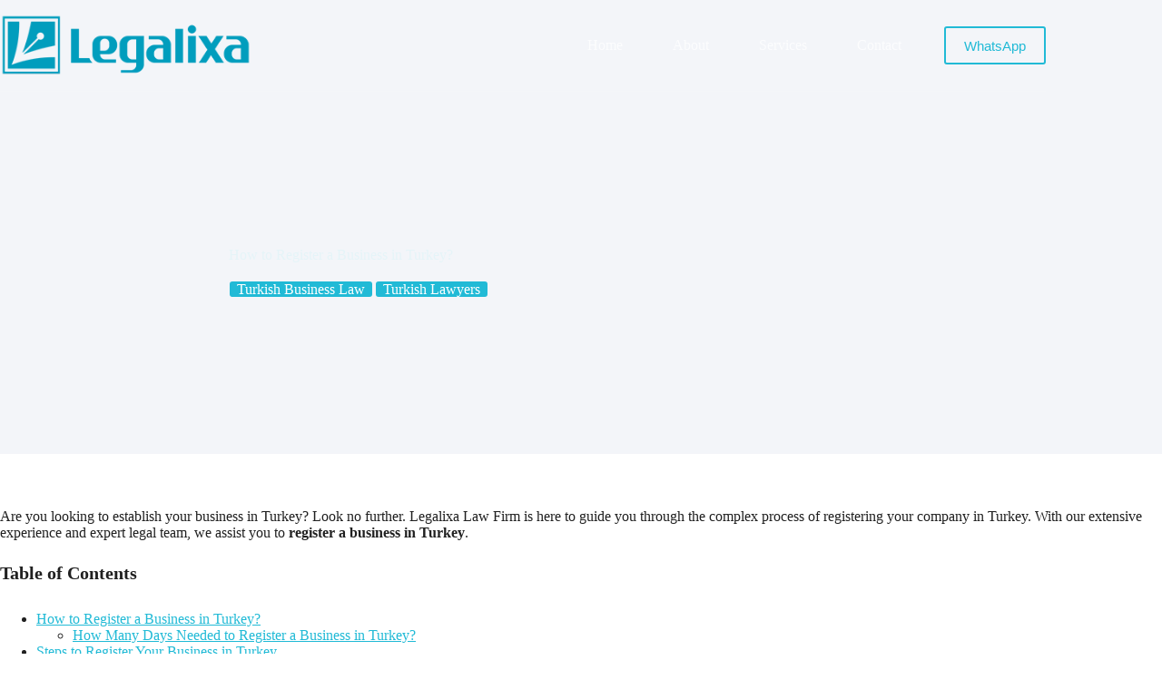

--- FILE ---
content_type: text/html; charset=UTF-8
request_url: https://legalixa.com/register-business-in-turkey/
body_size: 22998
content:
<!doctype html>
<html dir="ltr" lang="en-US" prefix="og: https://ogp.me/ns#">
<head>
	
	<meta charset="UTF-8">
	<meta name="viewport" content="width=device-width, initial-scale=1, maximum-scale=5, viewport-fit=cover">
	<link rel="profile" href="https://gmpg.org/xfn/11">

	<title>Register Business in Turkey Step-by-Step Registration Guide</title>
<style>
#wpadminbar #wp-admin-bar-wccp_free_top_button .ab-icon:before {
	content: "\f160";
	color: #02CA02;
	top: 3px;
}
#wpadminbar #wp-admin-bar-wccp_free_top_button .ab-icon {
	transform: rotate(45deg);
}
</style>
	<style>img:is([sizes="auto" i], [sizes^="auto," i]) { contain-intrinsic-size: 3000px 1500px }</style>
	
		<!-- All in One SEO 4.9.1 - aioseo.com -->
	<meta name="description" content="Register your business in Turkey with ease. Our expert legal team guides you through company formation, ownership, procedures, and licenses. Explore advantages" />
	<meta name="robots" content="max-image-preview:large" />
	<meta name="author" content="Selcuk Akkas"/>
	<meta name="google-site-verification" content="cTMakTpSApvLuWcFzBN4nhgiE3yM4witZa3_nYIVfl8" />
	<link rel="canonical" href="https://legalixa.com/register-business-in-turkey/" />
	<meta name="generator" content="All in One SEO (AIOSEO) 4.9.1" />
		<meta property="og:locale" content="en_US" />
		<meta property="og:site_name" content="Legalixa Turkish Law Firm" />
		<meta property="og:type" content="article" />
		<meta property="og:title" content="Register Business in Turkey Step-by-Step Registration Guide" />
		<meta property="og:description" content="Register your business in Turkey with ease. Our expert legal team guides you through company formation, ownership, procedures, and licenses. Explore advantages" />
		<meta property="og:url" content="https://legalixa.com/register-business-in-turkey/" />
		<meta property="og:image" content="https://legalixa.com/wp-content/uploads/2024/02/legalixa-favicon.png" />
		<meta property="og:image:secure_url" content="https://legalixa.com/wp-content/uploads/2024/02/legalixa-favicon.png" />
		<meta property="og:image:width" content="512" />
		<meta property="og:image:height" content="512" />
		<meta property="article:published_time" content="2023-08-16T05:10:33+00:00" />
		<meta property="article:modified_time" content="2024-03-01T06:53:46+00:00" />
		<meta property="article:publisher" content="https://www.facebook.com/akkaslawfirm" />
		<meta name="twitter:card" content="summary_large_image" />
		<meta name="twitter:site" content="@AkkasLaw" />
		<meta name="twitter:title" content="Register Business in Turkey Step-by-Step Registration Guide" />
		<meta name="twitter:description" content="Register your business in Turkey with ease. Our expert legal team guides you through company formation, ownership, procedures, and licenses. Explore advantages" />
		<meta name="twitter:creator" content="@AkkasLaw" />
		<meta name="twitter:image" content="https://legalixa.com/wp-content/uploads/2024/02/legalixa-favicon.png" />
		<meta name="twitter:label1" content="Written by" />
		<meta name="twitter:data1" content="Selcuk Akkas" />
		<meta name="twitter:label2" content="Est. reading time" />
		<meta name="twitter:data2" content="3 minutes" />
		<script type="application/ld+json" class="aioseo-schema">
			{"@context":"https:\/\/schema.org","@graph":[{"@type":"Article","@id":"https:\/\/legalixa.com\/register-business-in-turkey\/#article","name":"Register Business in Turkey Step-by-Step Registration Guide","headline":"How to Register a Business in Turkey?","author":{"@id":"https:\/\/legalixa.com\/author\/ajbq1bwwxowfpam\/#author"},"publisher":{"@id":"https:\/\/legalixa.com\/#organization"},"image":{"@type":"ImageObject","url":"https:\/\/legalixa.com\/wp-content\/uploads\/2023\/08\/Register-a-Business.webp","width":600,"height":400,"caption":"Register a Business in Turkey"},"datePublished":"2023-08-16T08:10:33+03:00","dateModified":"2024-03-01T09:53:46+03:00","inLanguage":"en-US","mainEntityOfPage":{"@id":"https:\/\/legalixa.com\/register-business-in-turkey\/#webpage"},"isPartOf":{"@id":"https:\/\/legalixa.com\/register-business-in-turkey\/#webpage"},"articleSection":"Turkish Business Law, Turkish Lawyers"},{"@type":"BreadcrumbList","@id":"https:\/\/legalixa.com\/register-business-in-turkey\/#breadcrumblist","itemListElement":[{"@type":"ListItem","@id":"https:\/\/legalixa.com#listItem","position":1,"name":"Home","item":"https:\/\/legalixa.com","nextItem":{"@type":"ListItem","@id":"https:\/\/legalixa.com\/category\/turkish-lawyers\/#listItem","name":"Turkish Lawyers"}},{"@type":"ListItem","@id":"https:\/\/legalixa.com\/category\/turkish-lawyers\/#listItem","position":2,"name":"Turkish Lawyers","item":"https:\/\/legalixa.com\/category\/turkish-lawyers\/","nextItem":{"@type":"ListItem","@id":"https:\/\/legalixa.com\/register-business-in-turkey\/#listItem","name":"How to Register a Business in Turkey?"},"previousItem":{"@type":"ListItem","@id":"https:\/\/legalixa.com#listItem","name":"Home"}},{"@type":"ListItem","@id":"https:\/\/legalixa.com\/register-business-in-turkey\/#listItem","position":3,"name":"How to Register a Business in Turkey?","previousItem":{"@type":"ListItem","@id":"https:\/\/legalixa.com\/category\/turkish-lawyers\/#listItem","name":"Turkish Lawyers"}}]},{"@type":"Organization","@id":"https:\/\/legalixa.com\/#organization","name":"Akkas &amp; Associates Turkish Law Firm","description":"Turkish Attorneys","url":"https:\/\/legalixa.com\/","telephone":"+902164696363","logo":{"@type":"ImageObject","url":"https:\/\/legalixa.com\/wp-content\/uploads\/2024\/02\/Legalixa-logo.png","@id":"https:\/\/legalixa.com\/register-business-in-turkey\/#organizationLogo","width":316,"height":80,"caption":"Legalixa logo"},"image":{"@id":"https:\/\/legalixa.com\/register-business-in-turkey\/#organizationLogo"},"sameAs":["https:\/\/www.facebook.com\/akkaslawfirm","https:\/\/twitter.com\/AkkasLaw","https:\/\/www.youtube.com\/channel\/UClQUzvEzfO-tq2wi_3RDFbg"]},{"@type":"Person","@id":"https:\/\/legalixa.com\/author\/ajbq1bwwxowfpam\/#author","url":"https:\/\/legalixa.com\/author\/ajbq1bwwxowfpam\/","name":"Selcuk Akkas","image":{"@type":"ImageObject","@id":"https:\/\/legalixa.com\/register-business-in-turkey\/#authorImage","url":"https:\/\/secure.gravatar.com\/avatar\/890020f5bc80140da1ffe975435bd569628443620a9f74f2a95c2284410e1408?s=96&d=mm&r=g","width":96,"height":96,"caption":"Selcuk Akkas"}},{"@type":"WebPage","@id":"https:\/\/legalixa.com\/register-business-in-turkey\/#webpage","url":"https:\/\/legalixa.com\/register-business-in-turkey\/","name":"Register Business in Turkey Step-by-Step Registration Guide","description":"Register your business in Turkey with ease. Our expert legal team guides you through company formation, ownership, procedures, and licenses. Explore advantages","inLanguage":"en-US","isPartOf":{"@id":"https:\/\/legalixa.com\/#website"},"breadcrumb":{"@id":"https:\/\/legalixa.com\/register-business-in-turkey\/#breadcrumblist"},"author":{"@id":"https:\/\/legalixa.com\/author\/ajbq1bwwxowfpam\/#author"},"creator":{"@id":"https:\/\/legalixa.com\/author\/ajbq1bwwxowfpam\/#author"},"image":{"@type":"ImageObject","url":"https:\/\/legalixa.com\/wp-content\/uploads\/2023\/08\/Register-a-Business.webp","@id":"https:\/\/legalixa.com\/register-business-in-turkey\/#mainImage","width":600,"height":400,"caption":"Register a Business in Turkey"},"primaryImageOfPage":{"@id":"https:\/\/legalixa.com\/register-business-in-turkey\/#mainImage"},"datePublished":"2023-08-16T08:10:33+03:00","dateModified":"2024-03-01T09:53:46+03:00"},{"@type":"WebSite","@id":"https:\/\/legalixa.com\/#website","url":"https:\/\/legalixa.com\/","name":"Turkish Law Firm Lawyer","description":"Turkish Attorneys","inLanguage":"en-US","publisher":{"@id":"https:\/\/legalixa.com\/#organization"}}]}
		</script>
		<!-- All in One SEO -->

<link rel='dns-prefetch' href='//hcaptcha.com' />
<link rel="alternate" type="application/rss+xml" title="Legalixa Turkish Law Firm &raquo; Feed" href="https://legalixa.com/feed/" />
<link rel="alternate" type="application/rss+xml" title="Legalixa Turkish Law Firm &raquo; Comments Feed" href="https://legalixa.com/comments/feed/" />
<link rel="alternate" type="application/rss+xml" title="Legalixa Turkish Law Firm &raquo; How to Register a Business in Turkey? Comments Feed" href="https://legalixa.com/register-business-in-turkey/feed/" />

<link rel='stylesheet' id='blocksy-dynamic-global-css' href='https://legalixa.com/wp-content/uploads/blocksy/css/global.css?ver=10367' media='all' />
<link rel='stylesheet' id='wp-block-library-css' href='https://legalixa.com/wp-includes/css/dist/block-library/style.min.css?ver=6.8.3' media='all' />
<link rel='stylesheet' id='aioseo/css/src/vue/standalone/blocks/table-of-contents/global.scss-css' href='https://legalixa.com/wp-content/plugins/all-in-one-seo-pack/dist/Lite/assets/css/table-of-contents/global.e90f6d47.css?ver=4.9.1' media='all' />
<style id='global-styles-inline-css'>
:root{--wp--preset--aspect-ratio--square: 1;--wp--preset--aspect-ratio--4-3: 4/3;--wp--preset--aspect-ratio--3-4: 3/4;--wp--preset--aspect-ratio--3-2: 3/2;--wp--preset--aspect-ratio--2-3: 2/3;--wp--preset--aspect-ratio--16-9: 16/9;--wp--preset--aspect-ratio--9-16: 9/16;--wp--preset--color--black: #000000;--wp--preset--color--cyan-bluish-gray: #abb8c3;--wp--preset--color--white: #ffffff;--wp--preset--color--pale-pink: #f78da7;--wp--preset--color--vivid-red: #cf2e2e;--wp--preset--color--luminous-vivid-orange: #ff6900;--wp--preset--color--luminous-vivid-amber: #fcb900;--wp--preset--color--light-green-cyan: #7bdcb5;--wp--preset--color--vivid-green-cyan: #00d084;--wp--preset--color--pale-cyan-blue: #8ed1fc;--wp--preset--color--vivid-cyan-blue: #0693e3;--wp--preset--color--vivid-purple: #9b51e0;--wp--preset--color--palette-color-1: var(--theme-palette-color-1, #21BAD6);--wp--preset--color--palette-color-2: var(--theme-palette-color-2, #009DBD);--wp--preset--color--palette-color-3: var(--theme-palette-color-3, #202020);--wp--preset--color--palette-color-4: var(--theme-palette-color-4, #102136);--wp--preset--color--palette-color-5: var(--theme-palette-color-5, #E5F4F8);--wp--preset--color--palette-color-6: var(--theme-palette-color-6, #F3F5F9);--wp--preset--color--palette-color-7: var(--theme-palette-color-7, #FBFBFC);--wp--preset--color--palette-color-8: var(--theme-palette-color-8, #ffffff);--wp--preset--gradient--vivid-cyan-blue-to-vivid-purple: linear-gradient(135deg,rgba(6,147,227,1) 0%,rgb(155,81,224) 100%);--wp--preset--gradient--light-green-cyan-to-vivid-green-cyan: linear-gradient(135deg,rgb(122,220,180) 0%,rgb(0,208,130) 100%);--wp--preset--gradient--luminous-vivid-amber-to-luminous-vivid-orange: linear-gradient(135deg,rgba(252,185,0,1) 0%,rgba(255,105,0,1) 100%);--wp--preset--gradient--luminous-vivid-orange-to-vivid-red: linear-gradient(135deg,rgba(255,105,0,1) 0%,rgb(207,46,46) 100%);--wp--preset--gradient--very-light-gray-to-cyan-bluish-gray: linear-gradient(135deg,rgb(238,238,238) 0%,rgb(169,184,195) 100%);--wp--preset--gradient--cool-to-warm-spectrum: linear-gradient(135deg,rgb(74,234,220) 0%,rgb(151,120,209) 20%,rgb(207,42,186) 40%,rgb(238,44,130) 60%,rgb(251,105,98) 80%,rgb(254,248,76) 100%);--wp--preset--gradient--blush-light-purple: linear-gradient(135deg,rgb(255,206,236) 0%,rgb(152,150,240) 100%);--wp--preset--gradient--blush-bordeaux: linear-gradient(135deg,rgb(254,205,165) 0%,rgb(254,45,45) 50%,rgb(107,0,62) 100%);--wp--preset--gradient--luminous-dusk: linear-gradient(135deg,rgb(255,203,112) 0%,rgb(199,81,192) 50%,rgb(65,88,208) 100%);--wp--preset--gradient--pale-ocean: linear-gradient(135deg,rgb(255,245,203) 0%,rgb(182,227,212) 50%,rgb(51,167,181) 100%);--wp--preset--gradient--electric-grass: linear-gradient(135deg,rgb(202,248,128) 0%,rgb(113,206,126) 100%);--wp--preset--gradient--midnight: linear-gradient(135deg,rgb(2,3,129) 0%,rgb(40,116,252) 100%);--wp--preset--gradient--juicy-peach: linear-gradient(to right, #ffecd2 0%, #fcb69f 100%);--wp--preset--gradient--young-passion: linear-gradient(to right, #ff8177 0%, #ff867a 0%, #ff8c7f 21%, #f99185 52%, #cf556c 78%, #b12a5b 100%);--wp--preset--gradient--true-sunset: linear-gradient(to right, #fa709a 0%, #fee140 100%);--wp--preset--gradient--morpheus-den: linear-gradient(to top, #30cfd0 0%, #330867 100%);--wp--preset--gradient--plum-plate: linear-gradient(135deg, #667eea 0%, #764ba2 100%);--wp--preset--gradient--aqua-splash: linear-gradient(15deg, #13547a 0%, #80d0c7 100%);--wp--preset--gradient--love-kiss: linear-gradient(to top, #ff0844 0%, #ffb199 100%);--wp--preset--gradient--new-retrowave: linear-gradient(to top, #3b41c5 0%, #a981bb 49%, #ffc8a9 100%);--wp--preset--gradient--plum-bath: linear-gradient(to top, #cc208e 0%, #6713d2 100%);--wp--preset--gradient--high-flight: linear-gradient(to right, #0acffe 0%, #495aff 100%);--wp--preset--gradient--teen-party: linear-gradient(-225deg, #FF057C 0%, #8D0B93 50%, #321575 100%);--wp--preset--gradient--fabled-sunset: linear-gradient(-225deg, #231557 0%, #44107A 29%, #FF1361 67%, #FFF800 100%);--wp--preset--gradient--arielle-smile: radial-gradient(circle 248px at center, #16d9e3 0%, #30c7ec 47%, #46aef7 100%);--wp--preset--gradient--itmeo-branding: linear-gradient(180deg, #2af598 0%, #009efd 100%);--wp--preset--gradient--deep-blue: linear-gradient(to right, #6a11cb 0%, #2575fc 100%);--wp--preset--gradient--strong-bliss: linear-gradient(to right, #f78ca0 0%, #f9748f 19%, #fd868c 60%, #fe9a8b 100%);--wp--preset--gradient--sweet-period: linear-gradient(to top, #3f51b1 0%, #5a55ae 13%, #7b5fac 25%, #8f6aae 38%, #a86aa4 50%, #cc6b8e 62%, #f18271 75%, #f3a469 87%, #f7c978 100%);--wp--preset--gradient--purple-division: linear-gradient(to top, #7028e4 0%, #e5b2ca 100%);--wp--preset--gradient--cold-evening: linear-gradient(to top, #0c3483 0%, #a2b6df 100%, #6b8cce 100%, #a2b6df 100%);--wp--preset--gradient--mountain-rock: linear-gradient(to right, #868f96 0%, #596164 100%);--wp--preset--gradient--desert-hump: linear-gradient(to top, #c79081 0%, #dfa579 100%);--wp--preset--gradient--ethernal-constance: linear-gradient(to top, #09203f 0%, #537895 100%);--wp--preset--gradient--happy-memories: linear-gradient(-60deg, #ff5858 0%, #f09819 100%);--wp--preset--gradient--grown-early: linear-gradient(to top, #0ba360 0%, #3cba92 100%);--wp--preset--gradient--morning-salad: linear-gradient(-225deg, #B7F8DB 0%, #50A7C2 100%);--wp--preset--gradient--night-call: linear-gradient(-225deg, #AC32E4 0%, #7918F2 48%, #4801FF 100%);--wp--preset--gradient--mind-crawl: linear-gradient(-225deg, #473B7B 0%, #3584A7 51%, #30D2BE 100%);--wp--preset--gradient--angel-care: linear-gradient(-225deg, #FFE29F 0%, #FFA99F 48%, #FF719A 100%);--wp--preset--gradient--juicy-cake: linear-gradient(to top, #e14fad 0%, #f9d423 100%);--wp--preset--gradient--rich-metal: linear-gradient(to right, #d7d2cc 0%, #304352 100%);--wp--preset--gradient--mole-hall: linear-gradient(-20deg, #616161 0%, #9bc5c3 100%);--wp--preset--gradient--cloudy-knoxville: linear-gradient(120deg, #fdfbfb 0%, #ebedee 100%);--wp--preset--gradient--soft-grass: linear-gradient(to top, #c1dfc4 0%, #deecdd 100%);--wp--preset--gradient--saint-petersburg: linear-gradient(135deg, #f5f7fa 0%, #c3cfe2 100%);--wp--preset--gradient--everlasting-sky: linear-gradient(135deg, #fdfcfb 0%, #e2d1c3 100%);--wp--preset--gradient--kind-steel: linear-gradient(-20deg, #e9defa 0%, #fbfcdb 100%);--wp--preset--gradient--over-sun: linear-gradient(60deg, #abecd6 0%, #fbed96 100%);--wp--preset--gradient--premium-white: linear-gradient(to top, #d5d4d0 0%, #d5d4d0 1%, #eeeeec 31%, #efeeec 75%, #e9e9e7 100%);--wp--preset--gradient--clean-mirror: linear-gradient(45deg, #93a5cf 0%, #e4efe9 100%);--wp--preset--gradient--wild-apple: linear-gradient(to top, #d299c2 0%, #fef9d7 100%);--wp--preset--gradient--snow-again: linear-gradient(to top, #e6e9f0 0%, #eef1f5 100%);--wp--preset--gradient--confident-cloud: linear-gradient(to top, #dad4ec 0%, #dad4ec 1%, #f3e7e9 100%);--wp--preset--gradient--glass-water: linear-gradient(to top, #dfe9f3 0%, white 100%);--wp--preset--gradient--perfect-white: linear-gradient(-225deg, #E3FDF5 0%, #FFE6FA 100%);--wp--preset--font-size--small: 13px;--wp--preset--font-size--medium: 20px;--wp--preset--font-size--large: clamp(22px, 1.375rem + ((1vw - 3.2px) * 0.625), 30px);--wp--preset--font-size--x-large: clamp(30px, 1.875rem + ((1vw - 3.2px) * 1.563), 50px);--wp--preset--font-size--xx-large: clamp(45px, 2.813rem + ((1vw - 3.2px) * 2.734), 80px);--wp--preset--spacing--20: 0.44rem;--wp--preset--spacing--30: 0.67rem;--wp--preset--spacing--40: 1rem;--wp--preset--spacing--50: 1.5rem;--wp--preset--spacing--60: 2.25rem;--wp--preset--spacing--70: 3.38rem;--wp--preset--spacing--80: 5.06rem;--wp--preset--shadow--natural: 6px 6px 9px rgba(0, 0, 0, 0.2);--wp--preset--shadow--deep: 12px 12px 50px rgba(0, 0, 0, 0.4);--wp--preset--shadow--sharp: 6px 6px 0px rgba(0, 0, 0, 0.2);--wp--preset--shadow--outlined: 6px 6px 0px -3px rgba(255, 255, 255, 1), 6px 6px rgba(0, 0, 0, 1);--wp--preset--shadow--crisp: 6px 6px 0px rgba(0, 0, 0, 1);}:root { --wp--style--global--content-size: var(--theme-block-max-width);--wp--style--global--wide-size: var(--theme-block-wide-max-width); }:where(body) { margin: 0; }.wp-site-blocks > .alignleft { float: left; margin-right: 2em; }.wp-site-blocks > .alignright { float: right; margin-left: 2em; }.wp-site-blocks > .aligncenter { justify-content: center; margin-left: auto; margin-right: auto; }:where(.wp-site-blocks) > * { margin-block-start: var(--theme-content-spacing); margin-block-end: 0; }:where(.wp-site-blocks) > :first-child { margin-block-start: 0; }:where(.wp-site-blocks) > :last-child { margin-block-end: 0; }:root { --wp--style--block-gap: var(--theme-content-spacing); }:root :where(.is-layout-flow) > :first-child{margin-block-start: 0;}:root :where(.is-layout-flow) > :last-child{margin-block-end: 0;}:root :where(.is-layout-flow) > *{margin-block-start: var(--theme-content-spacing);margin-block-end: 0;}:root :where(.is-layout-constrained) > :first-child{margin-block-start: 0;}:root :where(.is-layout-constrained) > :last-child{margin-block-end: 0;}:root :where(.is-layout-constrained) > *{margin-block-start: var(--theme-content-spacing);margin-block-end: 0;}:root :where(.is-layout-flex){gap: var(--theme-content-spacing);}:root :where(.is-layout-grid){gap: var(--theme-content-spacing);}.is-layout-flow > .alignleft{float: left;margin-inline-start: 0;margin-inline-end: 2em;}.is-layout-flow > .alignright{float: right;margin-inline-start: 2em;margin-inline-end: 0;}.is-layout-flow > .aligncenter{margin-left: auto !important;margin-right: auto !important;}.is-layout-constrained > .alignleft{float: left;margin-inline-start: 0;margin-inline-end: 2em;}.is-layout-constrained > .alignright{float: right;margin-inline-start: 2em;margin-inline-end: 0;}.is-layout-constrained > .aligncenter{margin-left: auto !important;margin-right: auto !important;}.is-layout-constrained > :where(:not(.alignleft):not(.alignright):not(.alignfull)){max-width: var(--wp--style--global--content-size);margin-left: auto !important;margin-right: auto !important;}.is-layout-constrained > .alignwide{max-width: var(--wp--style--global--wide-size);}body .is-layout-flex{display: flex;}.is-layout-flex{flex-wrap: wrap;align-items: center;}.is-layout-flex > :is(*, div){margin: 0;}body .is-layout-grid{display: grid;}.is-layout-grid > :is(*, div){margin: 0;}body{padding-top: 0px;padding-right: 0px;padding-bottom: 0px;padding-left: 0px;}.has-black-color{color: var(--wp--preset--color--black) !important;}.has-cyan-bluish-gray-color{color: var(--wp--preset--color--cyan-bluish-gray) !important;}.has-white-color{color: var(--wp--preset--color--white) !important;}.has-pale-pink-color{color: var(--wp--preset--color--pale-pink) !important;}.has-vivid-red-color{color: var(--wp--preset--color--vivid-red) !important;}.has-luminous-vivid-orange-color{color: var(--wp--preset--color--luminous-vivid-orange) !important;}.has-luminous-vivid-amber-color{color: var(--wp--preset--color--luminous-vivid-amber) !important;}.has-light-green-cyan-color{color: var(--wp--preset--color--light-green-cyan) !important;}.has-vivid-green-cyan-color{color: var(--wp--preset--color--vivid-green-cyan) !important;}.has-pale-cyan-blue-color{color: var(--wp--preset--color--pale-cyan-blue) !important;}.has-vivid-cyan-blue-color{color: var(--wp--preset--color--vivid-cyan-blue) !important;}.has-vivid-purple-color{color: var(--wp--preset--color--vivid-purple) !important;}.has-palette-color-1-color{color: var(--wp--preset--color--palette-color-1) !important;}.has-palette-color-2-color{color: var(--wp--preset--color--palette-color-2) !important;}.has-palette-color-3-color{color: var(--wp--preset--color--palette-color-3) !important;}.has-palette-color-4-color{color: var(--wp--preset--color--palette-color-4) !important;}.has-palette-color-5-color{color: var(--wp--preset--color--palette-color-5) !important;}.has-palette-color-6-color{color: var(--wp--preset--color--palette-color-6) !important;}.has-palette-color-7-color{color: var(--wp--preset--color--palette-color-7) !important;}.has-palette-color-8-color{color: var(--wp--preset--color--palette-color-8) !important;}.has-black-background-color{background-color: var(--wp--preset--color--black) !important;}.has-cyan-bluish-gray-background-color{background-color: var(--wp--preset--color--cyan-bluish-gray) !important;}.has-white-background-color{background-color: var(--wp--preset--color--white) !important;}.has-pale-pink-background-color{background-color: var(--wp--preset--color--pale-pink) !important;}.has-vivid-red-background-color{background-color: var(--wp--preset--color--vivid-red) !important;}.has-luminous-vivid-orange-background-color{background-color: var(--wp--preset--color--luminous-vivid-orange) !important;}.has-luminous-vivid-amber-background-color{background-color: var(--wp--preset--color--luminous-vivid-amber) !important;}.has-light-green-cyan-background-color{background-color: var(--wp--preset--color--light-green-cyan) !important;}.has-vivid-green-cyan-background-color{background-color: var(--wp--preset--color--vivid-green-cyan) !important;}.has-pale-cyan-blue-background-color{background-color: var(--wp--preset--color--pale-cyan-blue) !important;}.has-vivid-cyan-blue-background-color{background-color: var(--wp--preset--color--vivid-cyan-blue) !important;}.has-vivid-purple-background-color{background-color: var(--wp--preset--color--vivid-purple) !important;}.has-palette-color-1-background-color{background-color: var(--wp--preset--color--palette-color-1) !important;}.has-palette-color-2-background-color{background-color: var(--wp--preset--color--palette-color-2) !important;}.has-palette-color-3-background-color{background-color: var(--wp--preset--color--palette-color-3) !important;}.has-palette-color-4-background-color{background-color: var(--wp--preset--color--palette-color-4) !important;}.has-palette-color-5-background-color{background-color: var(--wp--preset--color--palette-color-5) !important;}.has-palette-color-6-background-color{background-color: var(--wp--preset--color--palette-color-6) !important;}.has-palette-color-7-background-color{background-color: var(--wp--preset--color--palette-color-7) !important;}.has-palette-color-8-background-color{background-color: var(--wp--preset--color--palette-color-8) !important;}.has-black-border-color{border-color: var(--wp--preset--color--black) !important;}.has-cyan-bluish-gray-border-color{border-color: var(--wp--preset--color--cyan-bluish-gray) !important;}.has-white-border-color{border-color: var(--wp--preset--color--white) !important;}.has-pale-pink-border-color{border-color: var(--wp--preset--color--pale-pink) !important;}.has-vivid-red-border-color{border-color: var(--wp--preset--color--vivid-red) !important;}.has-luminous-vivid-orange-border-color{border-color: var(--wp--preset--color--luminous-vivid-orange) !important;}.has-luminous-vivid-amber-border-color{border-color: var(--wp--preset--color--luminous-vivid-amber) !important;}.has-light-green-cyan-border-color{border-color: var(--wp--preset--color--light-green-cyan) !important;}.has-vivid-green-cyan-border-color{border-color: var(--wp--preset--color--vivid-green-cyan) !important;}.has-pale-cyan-blue-border-color{border-color: var(--wp--preset--color--pale-cyan-blue) !important;}.has-vivid-cyan-blue-border-color{border-color: var(--wp--preset--color--vivid-cyan-blue) !important;}.has-vivid-purple-border-color{border-color: var(--wp--preset--color--vivid-purple) !important;}.has-palette-color-1-border-color{border-color: var(--wp--preset--color--palette-color-1) !important;}.has-palette-color-2-border-color{border-color: var(--wp--preset--color--palette-color-2) !important;}.has-palette-color-3-border-color{border-color: var(--wp--preset--color--palette-color-3) !important;}.has-palette-color-4-border-color{border-color: var(--wp--preset--color--palette-color-4) !important;}.has-palette-color-5-border-color{border-color: var(--wp--preset--color--palette-color-5) !important;}.has-palette-color-6-border-color{border-color: var(--wp--preset--color--palette-color-6) !important;}.has-palette-color-7-border-color{border-color: var(--wp--preset--color--palette-color-7) !important;}.has-palette-color-8-border-color{border-color: var(--wp--preset--color--palette-color-8) !important;}.has-vivid-cyan-blue-to-vivid-purple-gradient-background{background: var(--wp--preset--gradient--vivid-cyan-blue-to-vivid-purple) !important;}.has-light-green-cyan-to-vivid-green-cyan-gradient-background{background: var(--wp--preset--gradient--light-green-cyan-to-vivid-green-cyan) !important;}.has-luminous-vivid-amber-to-luminous-vivid-orange-gradient-background{background: var(--wp--preset--gradient--luminous-vivid-amber-to-luminous-vivid-orange) !important;}.has-luminous-vivid-orange-to-vivid-red-gradient-background{background: var(--wp--preset--gradient--luminous-vivid-orange-to-vivid-red) !important;}.has-very-light-gray-to-cyan-bluish-gray-gradient-background{background: var(--wp--preset--gradient--very-light-gray-to-cyan-bluish-gray) !important;}.has-cool-to-warm-spectrum-gradient-background{background: var(--wp--preset--gradient--cool-to-warm-spectrum) !important;}.has-blush-light-purple-gradient-background{background: var(--wp--preset--gradient--blush-light-purple) !important;}.has-blush-bordeaux-gradient-background{background: var(--wp--preset--gradient--blush-bordeaux) !important;}.has-luminous-dusk-gradient-background{background: var(--wp--preset--gradient--luminous-dusk) !important;}.has-pale-ocean-gradient-background{background: var(--wp--preset--gradient--pale-ocean) !important;}.has-electric-grass-gradient-background{background: var(--wp--preset--gradient--electric-grass) !important;}.has-midnight-gradient-background{background: var(--wp--preset--gradient--midnight) !important;}.has-juicy-peach-gradient-background{background: var(--wp--preset--gradient--juicy-peach) !important;}.has-young-passion-gradient-background{background: var(--wp--preset--gradient--young-passion) !important;}.has-true-sunset-gradient-background{background: var(--wp--preset--gradient--true-sunset) !important;}.has-morpheus-den-gradient-background{background: var(--wp--preset--gradient--morpheus-den) !important;}.has-plum-plate-gradient-background{background: var(--wp--preset--gradient--plum-plate) !important;}.has-aqua-splash-gradient-background{background: var(--wp--preset--gradient--aqua-splash) !important;}.has-love-kiss-gradient-background{background: var(--wp--preset--gradient--love-kiss) !important;}.has-new-retrowave-gradient-background{background: var(--wp--preset--gradient--new-retrowave) !important;}.has-plum-bath-gradient-background{background: var(--wp--preset--gradient--plum-bath) !important;}.has-high-flight-gradient-background{background: var(--wp--preset--gradient--high-flight) !important;}.has-teen-party-gradient-background{background: var(--wp--preset--gradient--teen-party) !important;}.has-fabled-sunset-gradient-background{background: var(--wp--preset--gradient--fabled-sunset) !important;}.has-arielle-smile-gradient-background{background: var(--wp--preset--gradient--arielle-smile) !important;}.has-itmeo-branding-gradient-background{background: var(--wp--preset--gradient--itmeo-branding) !important;}.has-deep-blue-gradient-background{background: var(--wp--preset--gradient--deep-blue) !important;}.has-strong-bliss-gradient-background{background: var(--wp--preset--gradient--strong-bliss) !important;}.has-sweet-period-gradient-background{background: var(--wp--preset--gradient--sweet-period) !important;}.has-purple-division-gradient-background{background: var(--wp--preset--gradient--purple-division) !important;}.has-cold-evening-gradient-background{background: var(--wp--preset--gradient--cold-evening) !important;}.has-mountain-rock-gradient-background{background: var(--wp--preset--gradient--mountain-rock) !important;}.has-desert-hump-gradient-background{background: var(--wp--preset--gradient--desert-hump) !important;}.has-ethernal-constance-gradient-background{background: var(--wp--preset--gradient--ethernal-constance) !important;}.has-happy-memories-gradient-background{background: var(--wp--preset--gradient--happy-memories) !important;}.has-grown-early-gradient-background{background: var(--wp--preset--gradient--grown-early) !important;}.has-morning-salad-gradient-background{background: var(--wp--preset--gradient--morning-salad) !important;}.has-night-call-gradient-background{background: var(--wp--preset--gradient--night-call) !important;}.has-mind-crawl-gradient-background{background: var(--wp--preset--gradient--mind-crawl) !important;}.has-angel-care-gradient-background{background: var(--wp--preset--gradient--angel-care) !important;}.has-juicy-cake-gradient-background{background: var(--wp--preset--gradient--juicy-cake) !important;}.has-rich-metal-gradient-background{background: var(--wp--preset--gradient--rich-metal) !important;}.has-mole-hall-gradient-background{background: var(--wp--preset--gradient--mole-hall) !important;}.has-cloudy-knoxville-gradient-background{background: var(--wp--preset--gradient--cloudy-knoxville) !important;}.has-soft-grass-gradient-background{background: var(--wp--preset--gradient--soft-grass) !important;}.has-saint-petersburg-gradient-background{background: var(--wp--preset--gradient--saint-petersburg) !important;}.has-everlasting-sky-gradient-background{background: var(--wp--preset--gradient--everlasting-sky) !important;}.has-kind-steel-gradient-background{background: var(--wp--preset--gradient--kind-steel) !important;}.has-over-sun-gradient-background{background: var(--wp--preset--gradient--over-sun) !important;}.has-premium-white-gradient-background{background: var(--wp--preset--gradient--premium-white) !important;}.has-clean-mirror-gradient-background{background: var(--wp--preset--gradient--clean-mirror) !important;}.has-wild-apple-gradient-background{background: var(--wp--preset--gradient--wild-apple) !important;}.has-snow-again-gradient-background{background: var(--wp--preset--gradient--snow-again) !important;}.has-confident-cloud-gradient-background{background: var(--wp--preset--gradient--confident-cloud) !important;}.has-glass-water-gradient-background{background: var(--wp--preset--gradient--glass-water) !important;}.has-perfect-white-gradient-background{background: var(--wp--preset--gradient--perfect-white) !important;}.has-small-font-size{font-size: var(--wp--preset--font-size--small) !important;}.has-medium-font-size{font-size: var(--wp--preset--font-size--medium) !important;}.has-large-font-size{font-size: var(--wp--preset--font-size--large) !important;}.has-x-large-font-size{font-size: var(--wp--preset--font-size--x-large) !important;}.has-xx-large-font-size{font-size: var(--wp--preset--font-size--xx-large) !important;}
:root :where(.wp-block-pullquote){font-size: clamp(0.984em, 0.984rem + ((1vw - 0.2em) * 0.645), 1.5em);line-height: 1.6;}
</style>
<link rel='stylesheet' id='parent-style-css' href='https://legalixa.com/wp-content/themes/blocksy/style.css?ver=6.8.3' media='all' />
<link rel='stylesheet' id='ct-main-styles-css' href='https://legalixa.com/wp-content/themes/blocksy/static/bundle/main.min.css?ver=2.1.22' media='all' />
<link rel='stylesheet' id='ct-page-title-styles-css' href='https://legalixa.com/wp-content/themes/blocksy/static/bundle/page-title.min.css?ver=2.1.22' media='all' />
<link rel='stylesheet' id='ct-posts-nav-styles-css' href='https://legalixa.com/wp-content/themes/blocksy/static/bundle/posts-nav.min.css?ver=2.1.22' media='all' />
<link rel='stylesheet' id='ct-stackable-styles-css' href='https://legalixa.com/wp-content/themes/blocksy/static/bundle/stackable.min.css?ver=2.1.22' media='all' />
<link rel='stylesheet' id='ct-wpforms-styles-css' href='https://legalixa.com/wp-content/themes/blocksy/static/bundle/wpforms.min.css?ver=2.1.22' media='all' />
<script src="https://legalixa.com/wp-includes/js/jquery/jquery.min.js?ver=3.7.1" id="jquery-core-js"></script>
<script src="https://legalixa.com/wp-includes/js/jquery/jquery-migrate.min.js?ver=3.4.1" id="jquery-migrate-js"></script>
<link rel="https://api.w.org/" href="https://legalixa.com/wp-json/" /><link rel="alternate" title="JSON" type="application/json" href="https://legalixa.com/wp-json/wp/v2/posts/22973" /><link rel="EditURI" type="application/rsd+xml" title="RSD" href="https://legalixa.com/xmlrpc.php?rsd" />
<meta name="generator" content="WordPress 6.8.3" />
<link rel='shortlink' href='https://legalixa.com/?p=22973' />
<link rel="alternate" title="oEmbed (JSON)" type="application/json+oembed" href="https://legalixa.com/wp-json/oembed/1.0/embed?url=https%3A%2F%2Flegalixa.com%2Fregister-business-in-turkey%2F" />
<link rel="alternate" title="oEmbed (XML)" type="text/xml+oembed" href="https://legalixa.com/wp-json/oembed/1.0/embed?url=https%3A%2F%2Flegalixa.com%2Fregister-business-in-turkey%2F&#038;format=xml" />
<script id="wpcp_disable_selection" type="text/javascript">
var image_save_msg='You are not allowed to save images!';
	var no_menu_msg='Context Menu disabled!';
	var smessage = "Content is protected !!";

function disableEnterKey(e)
{
	var elemtype = e.target.tagName;
	
	elemtype = elemtype.toUpperCase();
	
	if (elemtype == "TEXT" || elemtype == "TEXTAREA" || elemtype == "INPUT" || elemtype == "PASSWORD" || elemtype == "SELECT" || elemtype == "OPTION" || elemtype == "EMBED")
	{
		elemtype = 'TEXT';
	}
	
	if (e.ctrlKey){
     var key;
     if(window.event)
          key = window.event.keyCode;     //IE
     else
          key = e.which;     //firefox (97)
    //if (key != 17) alert(key);
     if (elemtype!= 'TEXT' && (key == 97 || key == 65 || key == 67 || key == 99 || key == 88 || key == 120 || key == 26 || key == 85  || key == 86 || key == 83 || key == 43 || key == 73))
     {
		if(wccp_free_iscontenteditable(e)) return true;
		show_wpcp_message('You are not allowed to copy content or view source');
		return false;
     }else
     	return true;
     }
}


/*For contenteditable tags*/
function wccp_free_iscontenteditable(e)
{
	var e = e || window.event; // also there is no e.target property in IE. instead IE uses window.event.srcElement
  	
	var target = e.target || e.srcElement;

	var elemtype = e.target.nodeName;
	
	elemtype = elemtype.toUpperCase();
	
	var iscontenteditable = "false";
		
	if(typeof target.getAttribute!="undefined" ) iscontenteditable = target.getAttribute("contenteditable"); // Return true or false as string
	
	var iscontenteditable2 = false;
	
	if(typeof target.isContentEditable!="undefined" ) iscontenteditable2 = target.isContentEditable; // Return true or false as boolean

	if(target.parentElement.isContentEditable) iscontenteditable2 = true;
	
	if (iscontenteditable == "true" || iscontenteditable2 == true)
	{
		if(typeof target.style!="undefined" ) target.style.cursor = "text";
		
		return true;
	}
}

////////////////////////////////////
function disable_copy(e)
{	
	var e = e || window.event; // also there is no e.target property in IE. instead IE uses window.event.srcElement
	
	var elemtype = e.target.tagName;
	
	elemtype = elemtype.toUpperCase();
	
	if (elemtype == "TEXT" || elemtype == "TEXTAREA" || elemtype == "INPUT" || elemtype == "PASSWORD" || elemtype == "SELECT" || elemtype == "OPTION" || elemtype == "EMBED")
	{
		elemtype = 'TEXT';
	}
	
	if(wccp_free_iscontenteditable(e)) return true;
	
	var isSafari = /Safari/.test(navigator.userAgent) && /Apple Computer/.test(navigator.vendor);
	
	var checker_IMG = '';
	if (elemtype == "IMG" && checker_IMG == 'checked' && e.detail >= 2) {show_wpcp_message(alertMsg_IMG);return false;}
	if (elemtype != "TEXT")
	{
		if (smessage !== "" && e.detail == 2)
			show_wpcp_message(smessage);
		
		if (isSafari)
			return true;
		else
			return false;
	}	
}

//////////////////////////////////////////
function disable_copy_ie()
{
	var e = e || window.event;
	var elemtype = window.event.srcElement.nodeName;
	elemtype = elemtype.toUpperCase();
	if(wccp_free_iscontenteditable(e)) return true;
	if (elemtype == "IMG") {show_wpcp_message(alertMsg_IMG);return false;}
	if (elemtype != "TEXT" && elemtype != "TEXTAREA" && elemtype != "INPUT" && elemtype != "PASSWORD" && elemtype != "SELECT" && elemtype != "OPTION" && elemtype != "EMBED")
	{
		return false;
	}
}	
function reEnable()
{
	return true;
}
document.onkeydown = disableEnterKey;
document.onselectstart = disable_copy_ie;
if(navigator.userAgent.indexOf('MSIE')==-1)
{
	document.onmousedown = disable_copy;
	document.onclick = reEnable;
}
function disableSelection(target)
{
    //For IE This code will work
    if (typeof target.onselectstart!="undefined")
    target.onselectstart = disable_copy_ie;
    
    //For Firefox This code will work
    else if (typeof target.style.MozUserSelect!="undefined")
    {target.style.MozUserSelect="none";}
    
    //All other  (ie: Opera) This code will work
    else
    target.onmousedown=function(){return false}
    target.style.cursor = "default";
}
//Calling the JS function directly just after body load
window.onload = function(){disableSelection(document.body);};

//////////////////special for safari Start////////////////
var onlongtouch;
var timer;
var touchduration = 1000; //length of time we want the user to touch before we do something

var elemtype = "";
function touchstart(e) {
	var e = e || window.event;
  // also there is no e.target property in IE.
  // instead IE uses window.event.srcElement
  	var target = e.target || e.srcElement;
	
	elemtype = window.event.srcElement.nodeName;
	
	elemtype = elemtype.toUpperCase();
	
	if(!wccp_pro_is_passive()) e.preventDefault();
	if (!timer) {
		timer = setTimeout(onlongtouch, touchduration);
	}
}

function touchend() {
    //stops short touches from firing the event
    if (timer) {
        clearTimeout(timer);
        timer = null;
    }
	onlongtouch();
}

onlongtouch = function(e) { //this will clear the current selection if anything selected
	
	if (elemtype != "TEXT" && elemtype != "TEXTAREA" && elemtype != "INPUT" && elemtype != "PASSWORD" && elemtype != "SELECT" && elemtype != "EMBED" && elemtype != "OPTION")	
	{
		if (window.getSelection) {
			if (window.getSelection().empty) {  // Chrome
			window.getSelection().empty();
			} else if (window.getSelection().removeAllRanges) {  // Firefox
			window.getSelection().removeAllRanges();
			}
		} else if (document.selection) {  // IE?
			document.selection.empty();
		}
		return false;
	}
};

document.addEventListener("DOMContentLoaded", function(event) { 
    window.addEventListener("touchstart", touchstart, false);
    window.addEventListener("touchend", touchend, false);
});

function wccp_pro_is_passive() {

  var cold = false,
  hike = function() {};

  try {
	  const object1 = {};
  var aid = Object.defineProperty(object1, 'passive', {
  get() {cold = true}
  });
  window.addEventListener('test', hike, aid);
  window.removeEventListener('test', hike, aid);
  } catch (e) {}

  return cold;
}
/*special for safari End*/
</script>
<script id="wpcp_disable_Right_Click" type="text/javascript">
document.ondragstart = function() { return false;}
	function nocontext(e) {
	   return false;
	}
	document.oncontextmenu = nocontext;
</script>
<style>
.h-captcha{position:relative;display:block;margin-bottom:2rem;padding:0;clear:both}.h-captcha[data-size="normal"]{width:302px;height:76px}.h-captcha[data-size="compact"]{width:158px;height:138px}.h-captcha[data-size="invisible"]{display:none}.h-captcha iframe{z-index:1}.h-captcha::before{content:"";display:block;position:absolute;top:0;left:0;background:url(https://legalixa.com/wp-content/plugins/hcaptcha-for-forms-and-more/assets/images/hcaptcha-div-logo.svg) no-repeat;border:1px solid #fff0;border-radius:4px;box-sizing:border-box}.h-captcha::after{content:"The hCaptcha loading is delayed until user interaction.";font-family:-apple-system,system-ui,BlinkMacSystemFont,"Segoe UI",Roboto,Oxygen,Ubuntu,"Helvetica Neue",Arial,sans-serif;font-size:10px;font-weight:500;position:absolute;top:0;bottom:0;left:0;right:0;box-sizing:border-box;color:#bf1722;opacity:0}.h-captcha:not(:has(iframe))::after{animation:hcap-msg-fade-in .3s ease forwards;animation-delay:2s}.h-captcha:has(iframe)::after{animation:none;opacity:0}@keyframes hcap-msg-fade-in{to{opacity:1}}.h-captcha[data-size="normal"]::before{width:302px;height:76px;background-position:93.8% 28%}.h-captcha[data-size="normal"]::after{width:302px;height:76px;display:flex;flex-wrap:wrap;align-content:center;line-height:normal;padding:0 75px 0 10px}.h-captcha[data-size="compact"]::before{width:158px;height:138px;background-position:49.9% 78.8%}.h-captcha[data-size="compact"]::after{width:158px;height:138px;text-align:center;line-height:normal;padding:24px 10px 10px 10px}.h-captcha[data-theme="light"]::before,body.is-light-theme .h-captcha[data-theme="auto"]::before,.h-captcha[data-theme="auto"]::before{background-color:#fafafa;border:1px solid #e0e0e0}.h-captcha[data-theme="dark"]::before,body.is-dark-theme .h-captcha[data-theme="auto"]::before,html.wp-dark-mode-active .h-captcha[data-theme="auto"]::before,html.drdt-dark-mode .h-captcha[data-theme="auto"]::before{background-image:url(https://legalixa.com/wp-content/plugins/hcaptcha-for-forms-and-more/assets/images/hcaptcha-div-logo-white.svg);background-repeat:no-repeat;background-color:#333;border:1px solid #f5f5f5}@media (prefers-color-scheme:dark){.h-captcha[data-theme="auto"]::before{background-image:url(https://legalixa.com/wp-content/plugins/hcaptcha-for-forms-and-more/assets/images/hcaptcha-div-logo-white.svg);background-repeat:no-repeat;background-color:#333;border:1px solid #f5f5f5}}.h-captcha[data-theme="custom"]::before{background-color:initial}.h-captcha[data-size="invisible"]::before,.h-captcha[data-size="invisible"]::after{display:none}.h-captcha iframe{position:relative}div[style*="z-index: 2147483647"] div[style*="border-width: 11px"][style*="position: absolute"][style*="pointer-events: none"]{border-style:none}
</style>
<noscript><link rel='stylesheet' href='https://legalixa.com/wp-content/themes/blocksy/static/bundle/no-scripts.min.css' type='text/css'></noscript>
<style id="ct-main-styles-inline-css">[data-header*="type-1"] {--has-transparent-header:1;}</style>
<link rel="icon" href="https://legalixa.com/wp-content/uploads/2024/02/cropped-legalixa-favicon-32x32.png" sizes="32x32" />
<link rel="icon" href="https://legalixa.com/wp-content/uploads/2024/02/cropped-legalixa-favicon-192x192.png" sizes="192x192" />
<link rel="apple-touch-icon" href="https://legalixa.com/wp-content/uploads/2024/02/cropped-legalixa-favicon-180x180.png" />
<meta name="msapplication-TileImage" content="https://legalixa.com/wp-content/uploads/2024/02/cropped-legalixa-favicon-270x270.png" />
		<style id="wp-custom-css">
			/* video button heart beat */
.ct-pulse 
{ border-radius: 50%; -webkit-animation:pulse 2s ease-out infinite; animation:pulse 2s  ease-out infinite }
@keyframes pulse { 
0% { box-shadow: 0 0 0 0 rgba(255, 255, 255, .8); }
80% { box-shadow: 0 0 0 30px rgba(255, 255, 255, 0); }
}
.tr{
background-image: url('https://legalixa.com/wp-content/uploads/2024/02/tr.svg');
	margin-top:10px !important;
	margin-bottom:10px !important;
	margin-left:5px!important;
width:2% !important;
	height:45px !important;
background-repeat: no-repeat;
background-position: center !important;
padding-left:45px !important;
	background-size:cover !important;
}
.en{
background-image: url('https://legalixa.com/wp-content/uploads/2024/02/gb.svg');
	margin-top:10px !important;
	margin-bottom:10px !important;
	margin-left:5px!important;
width:2% !important;
	height:45px !important;
background-repeat: no-repeat;
background-position: center !important;
padding-left:45px !important;
	background-size:cover !important;
}
.ru{
background-image: url('https://legalixa.com/wp-content/uploads/2024/02/ru.svg');
	margin-top:10px !important;
	margin-bottom:10px !important;
	margin-left:5px!important;
width:2% !important;
	height:45px !important;
background-repeat: no-repeat;
background-position: center !important;
padding-left:45px !important;
	background-size:cover !important;
}
.mobile-menu [class*=children]>ul li a:not(:empty):before{
	display:none !important;
}
/* Menu link */
#menu-main-menu .sub-menu .ct-menu-link{
	padding-left:7px;
}

/* 767px and smaller screen sizes */
@media (max-width:767px){

	/* Menu link */
	.mobile-menu .sub-menu .ct-menu-link{
		padding-left:9px;
		
	}
	
}

/* 465px and smaller screen sizes */
@media (max-width:465px){

	/* Menu link */
	.mobile-menu .sub-menu .ct-menu-link{
		padding-left:9px;
	}
	
}
		</style>
			</head>


<body class="wp-singular post-template-default single single-post postid-22973 single-format-standard wp-custom-logo wp-embed-responsive wp-theme-blocksy wp-child-theme-blocksy-child stk--is-blocksy-theme unselectable" data-link="type-2" data-prefix="single_blog_post" data-header="type-1:sticky" data-footer="type-1" itemscope="itemscope" itemtype="https://schema.org/Blog">

<a class="skip-link screen-reader-text" href="#main">Skip to content</a><div class="ct-drawer-canvas" data-location="start"><div id="offcanvas" class="ct-panel ct-header" data-behaviour="right-side" role="dialog" aria-label="Offcanvas modal" inert=""><div class="ct-panel-inner">
		<div class="ct-panel-actions">
			
			<button class="ct-toggle-close" data-type="type-1" aria-label="Close drawer">
				<svg class="ct-icon" width="12" height="12" viewBox="0 0 15 15"><path d="M1 15a1 1 0 01-.71-.29 1 1 0 010-1.41l5.8-5.8-5.8-5.8A1 1 0 011.7.29l5.8 5.8 5.8-5.8a1 1 0 011.41 1.41l-5.8 5.8 5.8 5.8a1 1 0 01-1.41 1.41l-5.8-5.8-5.8 5.8A1 1 0 011 15z"/></svg>
			</button>
		</div>
		<div class="ct-panel-content" data-device="desktop"><div class="ct-panel-content-inner"></div></div><div class="ct-panel-content" data-device="mobile"><div class="ct-panel-content-inner">
<a href="https://legalixa.com/" class="site-logo-container" data-id="offcanvas-logo" rel="home" itemprop="url">
			<img width="316" height="80" src="https://legalixa.com/wp-content/uploads/2024/02/Legalixa-logo.png" class="default-logo" alt="Legalixa logo" decoding="async" srcset="https://legalixa.com/wp-content/uploads/2024/02/Legalixa-logo.png 316w, https://legalixa.com/wp-content/uploads/2024/02/Legalixa-logo-300x76.png 300w" sizes="(max-width: 316px) 100vw, 316px" />	</a>


<nav
	class="mobile-menu menu-container"
	data-id="mobile-menu" data-interaction="click" data-toggle-type="type-1" data-submenu-dots="yes"	aria-label="Main Menu">

	<ul id="menu-main-menu-1" class=""><li class="menu-item menu-item-type-post_type menu-item-object-page menu-item-home menu-item-24698"><a href="https://legalixa.com/" class="ct-menu-link">Home</a></li>
<li class="menu-item menu-item-type-post_type menu-item-object-page menu-item-24699"><a href="https://legalixa.com/about/" class="ct-menu-link">About</a></li>
<li class="menu-item menu-item-type-post_type menu-item-object-page menu-item-24783"><a href="https://legalixa.com/services/" class="ct-menu-link">Services</a></li>
<li class="menu-item menu-item-type-post_type menu-item-object-page menu-item-24700"><a href="https://legalixa.com/contact/" class="ct-menu-link">Contact</a></li>
</ul></nav>


<div
	class="ct-header-cta"
	data-id="button">
	<a
		href="https://wa.me/message/3GN5RMDHDCAJE1"
		class="ct-button-ghost"
		data-size="medium" aria-label="WhatsApp" target="_blank" rel="noopener noreferrer">
		WhatsApp	</a>
</div>

<div
	class="ct-header-socials "
	data-id="socials">

	
		<div class="ct-social-box" data-color="custom" data-icon-size="custom" data-icons-type="simple" >
			
			
							
				<a href="https://www.facebook.com/legalixa/" data-network="facebook" aria-label="Facebook">
					<span class="ct-icon-container">
					<svg
					width="20px"
					height="20px"
					viewBox="0 0 20 20"
					aria-hidden="true">
						<path d="M20,10.1c0-5.5-4.5-10-10-10S0,4.5,0,10.1c0,5,3.7,9.1,8.4,9.9v-7H5.9v-2.9h2.5V7.9C8.4,5.4,9.9,4,12.2,4c1.1,0,2.2,0.2,2.2,0.2v2.5h-1.3c-1.2,0-1.6,0.8-1.6,1.6v1.9h2.8L13.9,13h-2.3v7C16.3,19.2,20,15.1,20,10.1z"/>
					</svg>
				</span>				</a>
							
				<a href="https://www.instagram.com/legalixalaw/" data-network="instagram" aria-label="Instagram">
					<span class="ct-icon-container">
					<svg
					width="20"
					height="20"
					viewBox="0 0 20 20"
					aria-hidden="true">
						<circle cx="10" cy="10" r="3.3"/>
						<path d="M14.2,0H5.8C2.6,0,0,2.6,0,5.8v8.3C0,17.4,2.6,20,5.8,20h8.3c3.2,0,5.8-2.6,5.8-5.8V5.8C20,2.6,17.4,0,14.2,0zM10,15c-2.8,0-5-2.2-5-5s2.2-5,5-5s5,2.2,5,5S12.8,15,10,15z M15.8,5C15.4,5,15,4.6,15,4.2s0.4-0.8,0.8-0.8s0.8,0.4,0.8,0.8S16.3,5,15.8,5z"/>
					</svg>
				</span>				</a>
							
				<a href="https://www.youtube.com/@AvukatSelcukAkkas" data-network="youtube" aria-label="YouTube">
					<span class="ct-icon-container">
					<svg
					width="20"
					height="20"
					viewbox="0 0 20 20"
					aria-hidden="true">
						<path d="M15,0H5C2.2,0,0,2.2,0,5v10c0,2.8,2.2,5,5,5h10c2.8,0,5-2.2,5-5V5C20,2.2,17.8,0,15,0z M14.5,10.9l-6.8,3.8c-0.1,0.1-0.3,0.1-0.5,0.1c-0.5,0-1-0.4-1-1l0,0V6.2c0-0.5,0.4-1,1-1c0.2,0,0.3,0,0.5,0.1l6.8,3.8c0.5,0.3,0.7,0.8,0.4,1.3C14.8,10.6,14.6,10.8,14.5,10.9z"/>
					</svg>
				</span>				</a>
							
				<a href="https://t.me/selcukakkas" data-network="telegram" aria-label="Telegram">
					<span class="ct-icon-container">
					<svg
					width="20px"
					height="20px"
					viewBox="0 0 20 20"
					aria-hidden="true">
						<path d="M19.9,3.1l-3,14.2c-0.2,1-0.8,1.3-1.7,0.8l-4.6-3.4l-2.2,2.1c-0.2,0.2-0.5,0.5-0.9,0.5l0.3-4.7L16.4,5c0.4-0.3-0.1-0.5-0.6-0.2L5.3,11.4L0.7,10c-1-0.3-1-1,0.2-1.5l17.7-6.8C19.5,1.4,20.2,1.9,19.9,3.1z"/>
					</svg>
				</span>				</a>
							
				<a href="mailto:i&#110;f&#111;&#064;leg&#097;l&#105;&#120;a.&#099;om" data-network="email" aria-label="Email">
					<span class="ct-icon-container">
					<svg
					width="20"
					height="20"
					viewBox="0 0 20 20"
					aria-hidden="true">
						<path d="M10,10.1L0,4.7C0.1,3.2,1.4,2,3,2h14c1.6,0,2.9,1.2,3,2.8L10,10.1z M10,11.8c-0.1,0-0.2,0-0.4-0.1L0,6.4V15c0,1.7,1.3,3,3,3h4.9h4.3H17c1.7,0,3-1.3,3-3V6.4l-9.6,5.2C10.2,11.7,10.1,11.7,10,11.8z"/>
					</svg>
				</span>				</a>
			
			
					</div>

	
</div>
</div></div></div></div></div>
<div id="main-container">
	<header id="header" class="ct-header" data-id="type-1" itemscope="" itemtype="https://schema.org/WPHeader"><div data-device="desktop" data-transparent=""><div class="ct-sticky-container"><div data-sticky="shrink"><div data-row="middle" data-column-set="2" data-transparent-row="yes"><div class="ct-container"><div data-column="start" data-placements="1"><div data-items="primary">
<div	class="site-branding"
	data-id="logo"		itemscope="itemscope" itemtype="https://schema.org/Organization">

			<a href="https://legalixa.com/" class="site-logo-container" rel="home" itemprop="url" ><img width="316" height="80" src="https://legalixa.com/wp-content/uploads/2024/02/Legalixa-logo.png" class="sticky-logo" alt="Legalixa logo" decoding="async" srcset="https://legalixa.com/wp-content/uploads/2024/02/Legalixa-logo.png 316w, https://legalixa.com/wp-content/uploads/2024/02/Legalixa-logo-300x76.png 300w" sizes="(max-width: 316px) 100vw, 316px" /><img width="316" height="80" src="https://legalixa.com/wp-content/uploads/2024/02/Legalixa-logo.png" class="default-logo" alt="Legalixa logo" decoding="async" srcset="https://legalixa.com/wp-content/uploads/2024/02/Legalixa-logo.png 316w, https://legalixa.com/wp-content/uploads/2024/02/Legalixa-logo-300x76.png 300w" sizes="(max-width: 316px) 100vw, 316px" /></a>	
	</div>

</div></div><div data-column="end" data-placements="1"><div data-items="primary">
<nav
	id="header-menu-1"
	class="header-menu-1 menu-container"
	data-id="menu" data-interaction="hover"	data-menu="type-1"
	data-dropdown="type-1:simple"		data-responsive="no"	itemscope="" itemtype="https://schema.org/SiteNavigationElement"	aria-label="Main Menu">

	<ul id="menu-main-menu" class="menu"><li id="menu-item-24698" class="menu-item menu-item-type-post_type menu-item-object-page menu-item-home menu-item-24698"><a href="https://legalixa.com/" class="ct-menu-link">Home</a></li>
<li id="menu-item-24699" class="menu-item menu-item-type-post_type menu-item-object-page menu-item-24699"><a href="https://legalixa.com/about/" class="ct-menu-link">About</a></li>
<li id="menu-item-24783" class="menu-item menu-item-type-post_type menu-item-object-page menu-item-24783"><a href="https://legalixa.com/services/" class="ct-menu-link">Services</a></li>
<li id="menu-item-24700" class="menu-item menu-item-type-post_type menu-item-object-page menu-item-24700"><a href="https://legalixa.com/contact/" class="ct-menu-link">Contact</a></li>
</ul></nav>


<div
	class="ct-header-cta"
	data-id="button">
	<a
		href="https://wa.me/message/3GN5RMDHDCAJE1"
		class="ct-button-ghost"
		data-size="medium" aria-label="WhatsApp" target="_blank" rel="noopener noreferrer">
		WhatsApp	</a>
</div>
</div></div></div></div></div></div></div><div data-device="mobile" data-transparent=""><div class="ct-sticky-container"><div data-sticky="shrink"><div data-row="middle" data-column-set="2" data-transparent-row="yes"><div class="ct-container"><div data-column="start" data-placements="1"><div data-items="primary">
<div	class="site-branding"
	data-id="logo"		>

			<a href="https://legalixa.com/" class="site-logo-container" rel="home" itemprop="url" ><img width="316" height="80" src="https://legalixa.com/wp-content/uploads/2024/02/Legalixa-logo.png" class="sticky-logo" alt="Legalixa logo" decoding="async" srcset="https://legalixa.com/wp-content/uploads/2024/02/Legalixa-logo.png 316w, https://legalixa.com/wp-content/uploads/2024/02/Legalixa-logo-300x76.png 300w" sizes="(max-width: 316px) 100vw, 316px" /><img width="316" height="80" src="https://legalixa.com/wp-content/uploads/2024/02/Legalixa-logo.png" class="default-logo" alt="Legalixa logo" decoding="async" srcset="https://legalixa.com/wp-content/uploads/2024/02/Legalixa-logo.png 316w, https://legalixa.com/wp-content/uploads/2024/02/Legalixa-logo-300x76.png 300w" sizes="(max-width: 316px) 100vw, 316px" /></a>	
	</div>

</div></div><div data-column="end" data-placements="1"><div data-items="primary">
<button
	class="ct-header-trigger ct-toggle "
	data-toggle-panel="#offcanvas"
	aria-controls="offcanvas"
	data-design="simple"
	data-label="right"
	aria-label="Menu"
	data-id="trigger">

	<span class="ct-label ct-hidden-sm ct-hidden-md ct-hidden-lg" aria-hidden="true">Menu</span>

	<svg class="ct-icon" width="18" height="14" viewBox="0 0 18 14" data-type="type-1" aria-hidden="true">
		<rect y="0.00" width="18" height="1.7" rx="1"/>
		<rect y="6.15" width="18" height="1.7" rx="1"/>
		<rect y="12.3" width="18" height="1.7" rx="1"/>
	</svg></button>
</div></div></div></div></div></div></div></header>
	<main id="main" class="site-main hfeed" itemscope="itemscope" itemtype="https://schema.org/CreativeWork">

		
<div class="hero-section" data-type="type-2">
			<figure>
			<div class="ct-media-container"><img width="1920" height="600" src="https://legalixa.com/wp-content/uploads/2024/02/img5.jpg" class="attachment-full size-full" alt="" loading="lazy" decoding="async" srcset="https://legalixa.com/wp-content/uploads/2024/02/img5.jpg 1920w, https://legalixa.com/wp-content/uploads/2024/02/img5-300x94.jpg 300w, https://legalixa.com/wp-content/uploads/2024/02/img5-1024x320.jpg 1024w, https://legalixa.com/wp-content/uploads/2024/02/img5-768x240.jpg 768w, https://legalixa.com/wp-content/uploads/2024/02/img5-1536x480.jpg 1536w" sizes="auto, (max-width: 1920px) 100vw, 1920px" itemprop="image" /></div>		</figure>
	
			<header class="entry-header ct-container-narrow">
			<h1 class="page-title" itemprop="headline">How to Register a Business in Turkey?</h1><ul class="entry-meta" data-type="simple:slash" ><li class="meta-categories" data-type="pill"><a href="https://legalixa.com/category/turkish-business-law/" rel="tag" class="ct-term-1102">Turkish Business Law</a><a href="https://legalixa.com/category/turkish-lawyers/" rel="tag" class="ct-term-1">Turkish Lawyers</a></li></ul>		</header>
	</div>



	<div
		class="ct-container-full"
				data-content="narrow"		data-vertical-spacing="top:bottom">

		
		
	<article
		id="post-22973"
		class="post-22973 post type-post status-publish format-standard has-post-thumbnail hentry category-turkish-business-law category-turkish-lawyers">

		
		
		
		<div class="entry-content is-layout-constrained">
			
<p>Are you looking to establish your business in Turkey? Look no further. Legalixa Law Firm is here to guide you through the complex process of registering your company in Turkey. With our extensive experience and expert legal team, we assist you to <strong>register a business in Turkey</strong>. </p>



<p class="has-medium-font-size"><strong>Table of Contents</strong></p>


<ul><li><a class="aioseo-toc-item" href="#aioseo-how-to-register-business-in-turkey">How to Register a Business in Turkey?</a><ul><li><a class="aioseo-toc-item" href="#aioseo-how-many-days-needed-to-register-a-business-in-turkey">How Many Days Needed to Register a Business in Turkey?</a></li></ul></li><li><a class="aioseo-toc-item" href="#aioseo-steps-to-register-business-in-turkey">Steps to Register Your Business in Turkey</a><ul><li><a class="aioseo-toc-item" href="#aioseo-roadmap-to-register-business-in-turkey">Roadmap to Register a Business in Turkey</a></li><li><a class="aioseo-toc-item" href="#aioseo-we-need-the-following-documents-to-register-a-business-in-turkey">We Need the Following Documents to Register a Business in Turkey</a><ul><li><a class="aioseo-toc-item" href="#aioseo-from-real-persons">From Real Persons;</a></li></ul></li></ul></li><li><a class="aioseo-toc-item" href="#aioseo-bank-account-opening-for-your-business">Bank Account Opening for Your Business</a></li><li><a class="aioseo-toc-item" href="#aioseo-reach-us-to-register-a-business-in-turkey">Reach us for Registering a Business</a></li></ul>


<p>Our company formation lawyers are experienced in establishing a <a href="https://legalixa.com/limited-company-setup-in-turkey/">limited company</a>, <a href="https://legalixa.com/joint-stock-company-set-up-in-turkey/">joint stock company</a>, holding company, <a href="https://legalixa.com/branch-office-set-up-in-turkey/">branch office</a>, <a href="https://legalixa.com/liaison-office-set-up-in-turkey/">liaison office</a>, <a href="https://legalixa.com/free-zone-company-set-up-in-turkey/">free zone company</a>, management, and governance in Istanbul.</p>



<p>We do provide services to <strong>register a business in Turkey</strong> and provide other company governance services for foreign persons and companies. We&#8217;ve been assisting clients with their company formation needs and their swift migration to Turkey. </p>



<h2 class="wp-block-heading" id="aioseo-how-to-register-business-in-turkey">How to Register a Business in Turkey?</h2>



<p>Moreover, we have established more than <strong>260 companies</strong> for our foreign clients including Spain, UAE, Ukraine, Russia, UK, Morocco, Lebanon, Syria, S. Korea, Germany, Italy, Jordan, Vietnam, Poland, France, Pakistan, China, Hong Kong, USA, Malaysia, Iran, Portugal, Norway, Canada, Saudi Arabia, Iraq, and Kuwait.</p>



<h3 class="wp-block-heading" id="aioseo-how-many-days-needed-to-register-a-business-in-turkey">How Many Days Needed to Register a Business in Turkey?</h3>



<p>We can form your company and open bank accounts and get online banking in <strong>1-2 days</strong> if partners are in Turkey and the company formation process will be faster and cost less.</p>



<p>We can form your company remotely if you are not in Turkey, however, the setup process will be longer and cost more.</p>



<figure class="wp-block-image size-full"><img fetchpriority="high" decoding="async" width="1000" height="500" src="https://legalixa.com/wp-content/uploads/2023/08/Joint-Stock-Company.jpg" alt="Register a Business in Turkey" class="wp-image-21225" srcset="https://legalixa.com/wp-content/uploads/2023/08/Joint-Stock-Company.jpg 1000w, https://legalixa.com/wp-content/uploads/2023/08/Joint-Stock-Company-300x150.jpg 300w, https://legalixa.com/wp-content/uploads/2023/08/Joint-Stock-Company-768x384.jpg 768w" sizes="(max-width: 1000px) 100vw, 1000px" /></figure>



<h2 class="wp-block-heading" id="aioseo-steps-to-register-business-in-turkey">Steps to Register Your Business in Turkey</h2>



<p>According to the <a href="http://www.lawsturkey.com/law/6102-turkish-commercial-code"><strong>Turkish Commercial Code</strong></a>, a limited company (LLC) requires a minimum of one partner and it can be a legal entity or a real person, there can be a maximum of 50 shareholders. The partner/partners can be Turkish or foreign as well. Foreigners can own 100% of a company and transfer their profit out of Turkey without any problems.</p>



<p><strong>The minimum required capital for a limited liability company is 50,000. -TL (Turkish lira). The capital of the company shall be paid in two years and up to four installments.</strong></p>



<h3 class="wp-block-heading" id="aioseo-roadmap-to-register-business-in-turkey">Roadmap to Register a Business in Turkey</h3>



<ul class="wp-block-list">
<li>Partners’ passport translation and notarization</li>



<li>Obtaining tax id numbers for the partners</li>



<li>Getting Power of Attorney from the partners for company formation before the Notary Public</li>



<li>Determining and reserving the company title</li>



<li>Signing a lease contract for the company address</li>



<li>Preparing online company establishment procedures</li>



<li>Filing company details at the Istanbul Chamber of Commerce online</li>



<li>Filing company Articles of Incorporation online and getting it approved</li>



<li>Filing all the documents at the Istanbul Chamber of Commerce and paying official company registration fees</li>



<li>Obtaining a company registration certificate from the Istanbul Chamber of Commerce</li>



<li>Getting signature circular notarized at Notary Public</li>



<li>Giving Power of Attorney to an accountant on behalf of the company</li>



<li>Opening company bank account</li>
</ul>



<h3 class="wp-block-heading" id="aioseo-we-need-the-following-documents-to-register-a-business-in-turkey">We Need the Following Documents to Register a&nbsp;Business in Turkey</h3>



<h4 class="wp-block-heading" id="aioseo-from-real-persons">From Real Persons;</h4>



<ul class="wp-block-list">
<li>2 Translated and notarized passport copies</li>



<li>2 Passport photos</li>



<li>Power of Attorney to us for incorporating the company from each shareholder</li>
</ul>



<figure class="wp-block-image size-full"><img decoding="async" width="1000" height="400" src="https://legalixa.com/wp-content/uploads/2023/08/Bank-Accounts.jpg" alt="Bank Account Opening for Your Business" class="wp-image-21201" srcset="https://legalixa.com/wp-content/uploads/2023/08/Bank-Accounts.jpg 1000w, https://legalixa.com/wp-content/uploads/2023/08/Bank-Accounts-300x120.jpg 300w, https://legalixa.com/wp-content/uploads/2023/08/Bank-Accounts-768x307.jpg 768w" sizes="(max-width: 1000px) 100vw, 1000px" /></figure>



<h2 class="wp-block-heading" id="aioseo-bank-account-opening-for-your-business">Bank Account Opening for Your Business</h2>



<p>We open <strong>bank accounts for companies established</strong> in Turkey.&nbsp;Nowadays, there is a huge demand for <strong>bank account open</strong><strong>ing by foreign companies</strong> in Turkey. We assist you in opening company bank accounts.</p>



<p>We need the below documents for the company bank account:</p>



<ul class="wp-block-list">
<li>Company articles of incorporation.</li>



<li>Shareholders&#8217; and directors’ passport copies and their addresses prove documents such as a utility bill.</li>



<li>Turkish tax id number for each shareholder (we will get it).</li>



<li>Signature circular for the company.</li>



<li>Company stamp.</li>
</ul>



<figure class="wp-block-embed is-type-video is-provider-youtube wp-block-embed-youtube wp-embed-aspect-16-9 wp-has-aspect-ratio"><div class="wp-block-embed__wrapper">
<iframe title="How to Set up a Company in Turkey?" width="1290" height="726" src="https://www.youtube.com/embed/Q9uhkkQ1c0I?feature=oembed" frameborder="0" allow="accelerometer; autoplay; clipboard-write; encrypted-media; gyroscope; picture-in-picture; web-share" allowfullscreen></iframe>
</div></figure>



<h2 class="wp-block-heading" id="aioseo-reach-us-to-register-a-business-in-turkey">Reach us for Registering a Business</h2>



<p>Our dedication to professionalism, integrity, and client satisfaction sets us apart. With an in-depth understanding of Turkish business regulations, we provide personalized solutions that empower your business growth.</p>



<p>Ready to take the next step? <a href="https://legalixa.com/contact/" title="">Contact</a> Legalixa Law Firm today for expert guidance on how to register your business in Turkey. Let us be your trusted legal partner on this exciting journey.</p>
		</div>

		
							
		
		
		<nav class="post-navigation is-width-constrained " >
							<a href="https://legalixa.com/ready-made-company-in-turkey/" class="nav-item-prev">
					<figure class="ct-media-container  "><img width="150" height="150" src="https://legalixa.com/wp-content/uploads/2023/08/Ready-Made-Company-150x150.webp" class="attachment-thumbnail size-thumbnail wp-post-image" alt="Ready-Made Company in Turkey" loading="lazy" decoding="async" itemprop="image" style="aspect-ratio: 1/1;" /><svg width="20px" height="15px" viewBox="0 0 20 15" fill="#ffffff"><polygon points="0,7.5 5.5,13 6.4,12.1 2.4,8.1 20,8.1 20,6.9 2.4,6.9 6.4,2.9 5.5,2 "/></svg></figure>
					<div class="item-content">
						<span class="item-label">
							Previous <span>Post</span>						</span>

													<span class="item-title ct-hidden-sm">
								Ready-Made Company in Turkey: Excellent Selection							</span>
											</div>

				</a>
			
							<a href="https://legalixa.com/start-a-business-in-turkey/" class="nav-item-next">
					<div class="item-content">
						<span class="item-label">
							Next <span>Post</span>						</span>

													<span class="item-title ct-hidden-sm">
								How to Start a Business in Turkey?							</span>
											</div>

					<figure class="ct-media-container  "><img width="150" height="150" src="https://legalixa.com/wp-content/uploads/2023/08/Start-a-Business-in-Turkey-150x150.webp" class="attachment-thumbnail size-thumbnail wp-post-image" alt="Start a Business in Turkey" loading="lazy" decoding="async" itemprop="image" style="aspect-ratio: 1/1;" /><svg width="20px" height="15px" viewBox="0 0 20 15" fill="#ffffff"><polygon points="14.5,2 13.6,2.9 17.6,6.9 0,6.9 0,8.1 17.6,8.1 13.6,12.1 14.5,13 20,7.5 "/></svg></figure>				</a>
			
		</nav>

	
	</article>

	
		
			</div>


		<div class="ct-related-posts-container" >
		<div class="ct-container">
	
		<div
			class="ct-related-posts"
					>
			
			
			
			<div class="ct-related-posts-items" data-layout="grid">
							
				<article  itemscope="itemscope" itemtype="https://schema.org/CreativeWork"><div id="post-22107" class="post-22107 post type-post status-publish format-standard has-post-thumbnail hentry category-turkish-immigration-law category-turkish-lawyers"><a class="ct-media-container" href="https://legalixa.com/turkish-work-permit-lawyers/" aria-label="Proven Turkish Work Permit Lawyers"><img width="600" height="400" src="https://legalixa.com/wp-content/uploads/2023/08/Work-Permit-in-Turkey.jpg" class="attachment-medium_large size-medium_large wp-post-image" alt="Turkish Work Permit Lawyers" loading="lazy" decoding="async" srcset="https://legalixa.com/wp-content/uploads/2023/08/Work-Permit-in-Turkey.jpg 600w, https://legalixa.com/wp-content/uploads/2023/08/Work-Permit-in-Turkey-300x200.jpg 300w" sizes="auto, (max-width: 600px) 100vw, 600px" itemprop="image" style="aspect-ratio: 16/9;" /></a><h4 class="related-entry-title"><a href="https://legalixa.com/turkish-work-permit-lawyers/" rel="bookmark">Proven Turkish Work Permit Lawyers</a></h4></div></article>
							
				<article  itemscope="itemscope" itemtype="https://schema.org/CreativeWork"><div id="post-21940" class="post-21940 post type-post status-publish format-standard has-post-thumbnail hentry category-company-formation category-turkish-lawyers tag-company-setup"><a class="ct-media-container" href="https://legalixa.com/turkish-company-formation-lawyers/" aria-label="Leading Turkish Company Formation Lawyers in Istanbul"><img width="600" height="400" src="https://legalixa.com/wp-content/uploads/2023/08/Turkish-Company-Formation.jpg" class="attachment-medium_large size-medium_large wp-post-image" alt="Turkish Company Formation Law" loading="lazy" decoding="async" srcset="https://legalixa.com/wp-content/uploads/2023/08/Turkish-Company-Formation.jpg 600w, https://legalixa.com/wp-content/uploads/2023/08/Turkish-Company-Formation-300x200.jpg 300w" sizes="auto, (max-width: 600px) 100vw, 600px" itemprop="image" style="aspect-ratio: 16/9;" /></a><h4 class="related-entry-title"><a href="https://legalixa.com/turkish-company-formation-lawyers/" rel="bookmark">Leading Turkish Company Formation Lawyers in Istanbul</a></h4></div></article>
							
				<article  itemscope="itemscope" itemtype="https://schema.org/CreativeWork"><div id="post-19897" class="post-19897 post type-post status-publish format-standard has-post-thumbnail hentry category-turkish-family-law category-turkish-lawyers"><a class="ct-media-container" href="https://legalixa.com/divorce-due-to-desertion-in-turkey/" aria-label="Full Details for Divorce Due to Desertion in Turkey"><img width="600" height="400" src="https://legalixa.com/wp-content/uploads/2023/07/Divorce-Due-to-Desertion.jpg" class="attachment-medium_large size-medium_large wp-post-image" alt="Divorce Due to Abandonment in Turkey" loading="lazy" decoding="async" srcset="https://legalixa.com/wp-content/uploads/2023/07/Divorce-Due-to-Desertion.jpg 600w, https://legalixa.com/wp-content/uploads/2023/07/Divorce-Due-to-Desertion-300x200.jpg 300w" sizes="auto, (max-width: 600px) 100vw, 600px" itemprop="image" style="aspect-ratio: 16/9;" /></a><h4 class="related-entry-title"><a href="https://legalixa.com/divorce-due-to-desertion-in-turkey/" rel="bookmark">Full Details for Divorce Due to Desertion in Turkey</a></h4></div></article>
						</div>

			
					</div>

			</div>
	</div>
	
		</main>

	<footer id="footer" class="ct-footer" data-id="type-1" itemscope="" itemtype="https://schema.org/WPFooter"><div data-row="bottom"><div class="ct-container"><div data-column="copyright">
<div
	class="ct-footer-copyright"
	data-id="copyright">

	<p>Copyright © 2025 - Legalixa Law Firm</p></div>
</div><div data-column="socials">
<div
	class="ct-footer-socials"
	data-id="socials">

	
		<div class="ct-social-box" data-color="custom" data-icon-size="custom" data-icons-type="simple" >
			
			
							
				<a href="https://www.facebook.com/legalixa/" data-network="facebook" aria-label="Facebook">
					<span class="ct-icon-container">
					<svg
					width="20px"
					height="20px"
					viewBox="0 0 20 20"
					aria-hidden="true">
						<path d="M20,10.1c0-5.5-4.5-10-10-10S0,4.5,0,10.1c0,5,3.7,9.1,8.4,9.9v-7H5.9v-2.9h2.5V7.9C8.4,5.4,9.9,4,12.2,4c1.1,0,2.2,0.2,2.2,0.2v2.5h-1.3c-1.2,0-1.6,0.8-1.6,1.6v1.9h2.8L13.9,13h-2.3v7C16.3,19.2,20,15.1,20,10.1z"/>
					</svg>
				</span>				</a>
							
				<a href="https://www.youtube.com/@AvukatSelcukAkkas" data-network="youtube" aria-label="YouTube">
					<span class="ct-icon-container">
					<svg
					width="20"
					height="20"
					viewbox="0 0 20 20"
					aria-hidden="true">
						<path d="M15,0H5C2.2,0,0,2.2,0,5v10c0,2.8,2.2,5,5,5h10c2.8,0,5-2.2,5-5V5C20,2.2,17.8,0,15,0z M14.5,10.9l-6.8,3.8c-0.1,0.1-0.3,0.1-0.5,0.1c-0.5,0-1-0.4-1-1l0,0V6.2c0-0.5,0.4-1,1-1c0.2,0,0.3,0,0.5,0.1l6.8,3.8c0.5,0.3,0.7,0.8,0.4,1.3C14.8,10.6,14.6,10.8,14.5,10.9z"/>
					</svg>
				</span>				</a>
							
				<a href="https://www.instagram.com/legalixalaw/" data-network="instagram" aria-label="Instagram">
					<span class="ct-icon-container">
					<svg
					width="20"
					height="20"
					viewBox="0 0 20 20"
					aria-hidden="true">
						<circle cx="10" cy="10" r="3.3"/>
						<path d="M14.2,0H5.8C2.6,0,0,2.6,0,5.8v8.3C0,17.4,2.6,20,5.8,20h8.3c3.2,0,5.8-2.6,5.8-5.8V5.8C20,2.6,17.4,0,14.2,0zM10,15c-2.8,0-5-2.2-5-5s2.2-5,5-5s5,2.2,5,5S12.8,15,10,15z M15.8,5C15.4,5,15,4.6,15,4.2s0.4-0.8,0.8-0.8s0.8,0.4,0.8,0.8S16.3,5,15.8,5z"/>
					</svg>
				</span>				</a>
							
				<a href="mailto:&#105;nf&#111;&#064;&#108;&#101;ga&#108;ix&#097;.&#099;om" data-network="email" aria-label="Email">
					<span class="ct-icon-container">
					<svg
					width="20"
					height="20"
					viewBox="0 0 20 20"
					aria-hidden="true">
						<path d="M10,10.1L0,4.7C0.1,3.2,1.4,2,3,2h14c1.6,0,2.9,1.2,3,2.8L10,10.1z M10,11.8c-0.1,0-0.2,0-0.4-0.1L0,6.4V15c0,1.7,1.3,3,3,3h4.9h4.3H17c1.7,0,3-1.3,3-3V6.4l-9.6,5.2C10.2,11.7,10.1,11.7,10,11.8z"/>
					</svg>
				</span>				</a>
			
			
					</div>

	</div>

</div></div></div></footer></div>

<script type="speculationrules">
{"prefetch":[{"source":"document","where":{"and":[{"href_matches":"\/*"},{"not":{"href_matches":["\/wp-*.php","\/wp-admin\/*","\/wp-content\/uploads\/*","\/wp-content\/*","\/wp-content\/plugins\/*","\/wp-content\/themes\/blocksy-child\/*","\/wp-content\/themes\/blocksy\/*","\/*\\?(.+)"]}},{"not":{"selector_matches":"a[rel~=\"nofollow\"]"}},{"not":{"selector_matches":".no-prefetch, .no-prefetch a"}}]},"eagerness":"conservative"}]}
</script>
	<div id="wpcp-error-message" class="msgmsg-box-wpcp hideme"><span>error: </span>Content is protected !!</div>
	<script>
	var timeout_result;
	function show_wpcp_message(smessage)
	{
		if (smessage !== "")
			{
			var smessage_text = '<span>Alert: </span>'+smessage;
			document.getElementById("wpcp-error-message").innerHTML = smessage_text;
			document.getElementById("wpcp-error-message").className = "msgmsg-box-wpcp warning-wpcp showme";
			clearTimeout(timeout_result);
			timeout_result = setTimeout(hide_message, 3000);
			}
	}
	function hide_message()
	{
		document.getElementById("wpcp-error-message").className = "msgmsg-box-wpcp warning-wpcp hideme";
	}
	</script>
		<style>
	@media print {
	body * {display: none !important;}
		body:after {
		content: "You are not allowed to print preview this page, Thank you"; }
	}
	</style>
		<style type="text/css">
	#wpcp-error-message {
	    direction: ltr;
	    text-align: center;
	    transition: opacity 900ms ease 0s;
	    z-index: 99999999;
	}
	.hideme {
    	opacity:0;
    	visibility: hidden;
	}
	.showme {
    	opacity:1;
    	visibility: visible;
	}
	.msgmsg-box-wpcp {
		border:1px solid #f5aca6;
		border-radius: 10px;
		color: #555;
		font-family: Tahoma;
		font-size: 11px;
		margin: 10px;
		padding: 10px 36px;
		position: fixed;
		width: 255px;
		top: 50%;
  		left: 50%;
  		margin-top: -10px;
  		margin-left: -130px;
  		-webkit-box-shadow: 0px 0px 34px 2px rgba(242,191,191,1);
		-moz-box-shadow: 0px 0px 34px 2px rgba(242,191,191,1);
		box-shadow: 0px 0px 34px 2px rgba(242,191,191,1);
	}
	.msgmsg-box-wpcp span {
		font-weight:bold;
		text-transform:uppercase;
	}
		.warning-wpcp {
		background:#ffecec url('https://legalixa.com/wp-content/plugins/wp-content-copy-protector/images/warning.png') no-repeat 10px 50%;
	}
    </style>
<script type="module" src="https://legalixa.com/wp-content/plugins/all-in-one-seo-pack/dist/Lite/assets/table-of-contents.95d0dfce.js?ver=4.9.1" id="aioseo/js/src/vue/standalone/blocks/table-of-contents/frontend.js-js"></script>
<script id="ct-scripts-js-extra">
var ct_localizations = {"ajax_url":"https:\/\/legalixa.com\/wp-admin\/admin-ajax.php","public_url":"https:\/\/legalixa.com\/wp-content\/themes\/blocksy\/static\/bundle\/","rest_url":"https:\/\/legalixa.com\/wp-json\/","search_url":"https:\/\/legalixa.com\/search\/QUERY_STRING\/","show_more_text":"Show more","more_text":"More","search_live_results":"Search results","search_live_no_results":"No results","search_live_no_result":"No results","search_live_one_result":"You got %s result. Please press Tab to select it.","search_live_many_results":"You got %s results. Please press Tab to select one.","search_live_stock_status_texts":{"instock":"In stock","outofstock":"Out of stock"},"clipboard_copied":"Copied!","clipboard_failed":"Failed to Copy","expand_submenu":"Expand dropdown menu","collapse_submenu":"Collapse dropdown menu","dynamic_js_chunks":[{"id":"blocksy_sticky_header","selector":"header [data-sticky]","url":"https:\/\/legalixa.com\/wp-content\/plugins\/blocksy-companion\/static\/bundle\/sticky.js?ver=2.1.22"}],"dynamic_styles":{"lazy_load":"https:\/\/legalixa.com\/wp-content\/themes\/blocksy\/static\/bundle\/non-critical-styles.min.css?ver=2.1.22","search_lazy":"https:\/\/legalixa.com\/wp-content\/themes\/blocksy\/static\/bundle\/non-critical-search-styles.min.css?ver=2.1.22","back_to_top":"https:\/\/legalixa.com\/wp-content\/themes\/blocksy\/static\/bundle\/back-to-top.min.css?ver=2.1.22"},"dynamic_styles_selectors":[{"selector":".ct-header-cart, #woo-cart-panel","url":"https:\/\/legalixa.com\/wp-content\/themes\/blocksy\/static\/bundle\/cart-header-element-lazy.min.css?ver=2.1.22"},{"selector":".flexy","url":"https:\/\/legalixa.com\/wp-content\/themes\/blocksy\/static\/bundle\/flexy.min.css?ver=2.1.22"},{"selector":"#account-modal","url":"https:\/\/legalixa.com\/wp-content\/plugins\/blocksy-companion\/static\/bundle\/header-account-modal-lazy.min.css?ver=2.1.22"},{"selector":".ct-header-account","url":"https:\/\/legalixa.com\/wp-content\/plugins\/blocksy-companion\/static\/bundle\/header-account-dropdown-lazy.min.css?ver=2.1.22"}]};
</script>
<script src="https://legalixa.com/wp-content/themes/blocksy/static/bundle/main.js?ver=2.1.22" id="ct-scripts-js"></script>
<script src="https://legalixa.com/wp-includes/js/comment-reply.min.js?ver=6.8.3" id="comment-reply-js" async data-wp-strategy="async"></script>

</body>
</html>


<!-- Page cached by LiteSpeed Cache 7.6.2 on 2025-12-02 02:41:14 -->